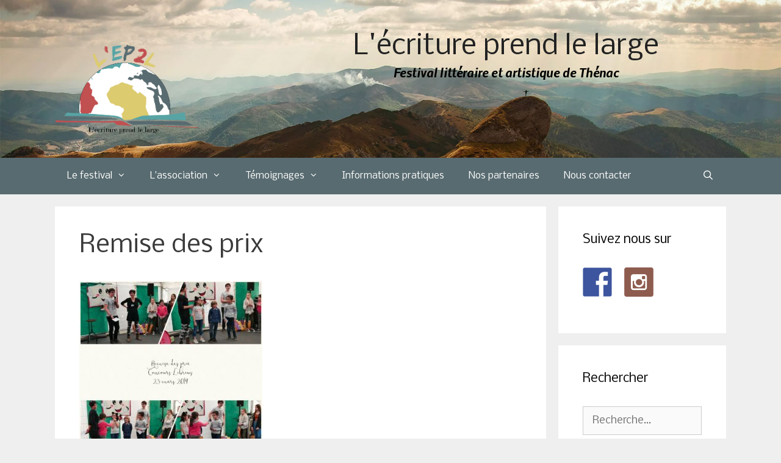

--- FILE ---
content_type: text/html; charset=UTF-8
request_url: https://salondulivrethenac.fr/resultats-et-remise-des-prix-du-concours-de-nouvelles-illustrees-2/pixiz-07-04-2019-16-29-49/
body_size: 12038
content:
<!DOCTYPE html>
<html lang="fr-FR">
<head>
	<meta charset="UTF-8">
	<link rel="profile" href="https://gmpg.org/xfn/11">
	<meta name='robots' content='index, follow, max-image-preview:large, max-snippet:-1, max-video-preview:-1' />
<meta name="viewport" content="width=device-width, initial-scale=1">
	<!-- This site is optimized with the Yoast SEO plugin v20.0 - https://yoast.com/wordpress/plugins/seo/ -->
	<title>Remise des prix - L&#039;écriture prend le large</title>
	<link rel="canonical" href="https://salondulivrethenac.fr/resultats-et-remise-des-prix-du-concours-de-nouvelles-illustrees-2/pixiz-07-04-2019-16-29-49/" />
	<meta property="og:locale" content="fr_FR" />
	<meta property="og:type" content="article" />
	<meta property="og:title" content="Remise des prix - L&#039;écriture prend le large" />
	<meta property="og:url" content="https://salondulivrethenac.fr/resultats-et-remise-des-prix-du-concours-de-nouvelles-illustrees-2/pixiz-07-04-2019-16-29-49/" />
	<meta property="og:site_name" content="L&#039;écriture prend le large" />
	<meta property="article:modified_time" content="2019-04-08T07:01:20+00:00" />
	<meta property="og:image" content="https://salondulivrethenac.fr/resultats-et-remise-des-prix-du-concours-de-nouvelles-illustrees-2/pixiz-07-04-2019-16-29-49" />
	<meta property="og:image:width" content="1200" />
	<meta property="og:image:height" content="1200" />
	<meta property="og:image:type" content="image/jpeg" />
	<meta name="twitter:card" content="summary_large_image" />
	<script type="application/ld+json" class="yoast-schema-graph">{"@context":"https://schema.org","@graph":[{"@type":"WebPage","@id":"https://salondulivrethenac.fr/resultats-et-remise-des-prix-du-concours-de-nouvelles-illustrees-2/pixiz-07-04-2019-16-29-49/","url":"https://salondulivrethenac.fr/resultats-et-remise-des-prix-du-concours-de-nouvelles-illustrees-2/pixiz-07-04-2019-16-29-49/","name":"Remise des prix - L&#039;écriture prend le large","isPartOf":{"@id":"https://salondulivrethenac.fr/#website"},"primaryImageOfPage":{"@id":"https://salondulivrethenac.fr/resultats-et-remise-des-prix-du-concours-de-nouvelles-illustrees-2/pixiz-07-04-2019-16-29-49/#primaryimage"},"image":{"@id":"https://salondulivrethenac.fr/resultats-et-remise-des-prix-du-concours-de-nouvelles-illustrees-2/pixiz-07-04-2019-16-29-49/#primaryimage"},"thumbnailUrl":"https://salondulivrethenac.fr/wp-content/uploads/2019/04/pixiz-07-04-2019-16-29-49.jpg","datePublished":"2019-04-08T07:00:51+00:00","dateModified":"2019-04-08T07:01:20+00:00","breadcrumb":{"@id":"https://salondulivrethenac.fr/resultats-et-remise-des-prix-du-concours-de-nouvelles-illustrees-2/pixiz-07-04-2019-16-29-49/#breadcrumb"},"inLanguage":"fr-FR","potentialAction":[{"@type":"ReadAction","target":["https://salondulivrethenac.fr/resultats-et-remise-des-prix-du-concours-de-nouvelles-illustrees-2/pixiz-07-04-2019-16-29-49/"]}]},{"@type":"ImageObject","inLanguage":"fr-FR","@id":"https://salondulivrethenac.fr/resultats-et-remise-des-prix-du-concours-de-nouvelles-illustrees-2/pixiz-07-04-2019-16-29-49/#primaryimage","url":"https://salondulivrethenac.fr/wp-content/uploads/2019/04/pixiz-07-04-2019-16-29-49.jpg","contentUrl":"https://salondulivrethenac.fr/wp-content/uploads/2019/04/pixiz-07-04-2019-16-29-49.jpg","width":1200,"height":1200,"caption":"Remise des prix"},{"@type":"BreadcrumbList","@id":"https://salondulivrethenac.fr/resultats-et-remise-des-prix-du-concours-de-nouvelles-illustrees-2/pixiz-07-04-2019-16-29-49/#breadcrumb","itemListElement":[{"@type":"ListItem","position":1,"name":"Accueil","item":"https://salondulivrethenac.fr/"},{"@type":"ListItem","position":2,"name":"Résultats et remise des prix du concours de nouvelles illustrées","item":"https://salondulivrethenac.fr/resultats-et-remise-des-prix-du-concours-de-nouvelles-illustrees-2/"},{"@type":"ListItem","position":3,"name":"Remise des prix"}]},{"@type":"WebSite","@id":"https://salondulivrethenac.fr/#website","url":"https://salondulivrethenac.fr/","name":"L&#039;écriture prend le large","description":"Festival littéraire et artistique de Thénac","publisher":{"@id":"https://salondulivrethenac.fr/#organization"},"potentialAction":[{"@type":"SearchAction","target":{"@type":"EntryPoint","urlTemplate":"https://salondulivrethenac.fr/?s={search_term_string}"},"query-input":"required name=search_term_string"}],"inLanguage":"fr-FR"},{"@type":"Organization","@id":"https://salondulivrethenac.fr/#organization","name":"L&#039;écriture prend le large","url":"https://salondulivrethenac.fr/","logo":{"@type":"ImageObject","inLanguage":"fr-FR","@id":"https://salondulivrethenac.fr/#/schema/logo/image/","url":"https://salondulivrethenac.fr/wp-content/uploads/2015/07/Logo-finale.svg","contentUrl":"https://salondulivrethenac.fr/wp-content/uploads/2015/07/Logo-finale.svg","caption":"L&#039;écriture prend le large"},"image":{"@id":"https://salondulivrethenac.fr/#/schema/logo/image/"}}]}</script>
	<!-- / Yoast SEO plugin. -->


<link rel='dns-prefetch' href='//fonts.googleapis.com' />
<link rel='dns-prefetch' href='//netdna.bootstrapcdn.com' />
<link href='https://fonts.gstatic.com' crossorigin rel='preconnect' />
<link rel="alternate" type="application/rss+xml" title="L&#039;écriture prend le large &raquo; Flux" href="https://salondulivrethenac.fr/feed/" />
<script>
window._wpemojiSettings = {"baseUrl":"https:\/\/s.w.org\/images\/core\/emoji\/14.0.0\/72x72\/","ext":".png","svgUrl":"https:\/\/s.w.org\/images\/core\/emoji\/14.0.0\/svg\/","svgExt":".svg","source":{"concatemoji":"https:\/\/salondulivrethenac.fr\/wp-includes\/js\/wp-emoji-release.min.js?ver=abbf55a01e25fec36bbde82d53de41c3"}};
/*! This file is auto-generated */
!function(i,n){var o,s,e;function c(e){try{var t={supportTests:e,timestamp:(new Date).valueOf()};sessionStorage.setItem(o,JSON.stringify(t))}catch(e){}}function p(e,t,n){e.clearRect(0,0,e.canvas.width,e.canvas.height),e.fillText(t,0,0);var t=new Uint32Array(e.getImageData(0,0,e.canvas.width,e.canvas.height).data),r=(e.clearRect(0,0,e.canvas.width,e.canvas.height),e.fillText(n,0,0),new Uint32Array(e.getImageData(0,0,e.canvas.width,e.canvas.height).data));return t.every(function(e,t){return e===r[t]})}function u(e,t,n){switch(t){case"flag":return n(e,"\ud83c\udff3\ufe0f\u200d\u26a7\ufe0f","\ud83c\udff3\ufe0f\u200b\u26a7\ufe0f")?!1:!n(e,"\ud83c\uddfa\ud83c\uddf3","\ud83c\uddfa\u200b\ud83c\uddf3")&&!n(e,"\ud83c\udff4\udb40\udc67\udb40\udc62\udb40\udc65\udb40\udc6e\udb40\udc67\udb40\udc7f","\ud83c\udff4\u200b\udb40\udc67\u200b\udb40\udc62\u200b\udb40\udc65\u200b\udb40\udc6e\u200b\udb40\udc67\u200b\udb40\udc7f");case"emoji":return!n(e,"\ud83e\udef1\ud83c\udffb\u200d\ud83e\udef2\ud83c\udfff","\ud83e\udef1\ud83c\udffb\u200b\ud83e\udef2\ud83c\udfff")}return!1}function f(e,t,n){var r="undefined"!=typeof WorkerGlobalScope&&self instanceof WorkerGlobalScope?new OffscreenCanvas(300,150):i.createElement("canvas"),a=r.getContext("2d",{willReadFrequently:!0}),o=(a.textBaseline="top",a.font="600 32px Arial",{});return e.forEach(function(e){o[e]=t(a,e,n)}),o}function t(e){var t=i.createElement("script");t.src=e,t.defer=!0,i.head.appendChild(t)}"undefined"!=typeof Promise&&(o="wpEmojiSettingsSupports",s=["flag","emoji"],n.supports={everything:!0,everythingExceptFlag:!0},e=new Promise(function(e){i.addEventListener("DOMContentLoaded",e,{once:!0})}),new Promise(function(t){var n=function(){try{var e=JSON.parse(sessionStorage.getItem(o));if("object"==typeof e&&"number"==typeof e.timestamp&&(new Date).valueOf()<e.timestamp+604800&&"object"==typeof e.supportTests)return e.supportTests}catch(e){}return null}();if(!n){if("undefined"!=typeof Worker&&"undefined"!=typeof OffscreenCanvas&&"undefined"!=typeof URL&&URL.createObjectURL&&"undefined"!=typeof Blob)try{var e="postMessage("+f.toString()+"("+[JSON.stringify(s),u.toString(),p.toString()].join(",")+"));",r=new Blob([e],{type:"text/javascript"}),a=new Worker(URL.createObjectURL(r),{name:"wpTestEmojiSupports"});return void(a.onmessage=function(e){c(n=e.data),a.terminate(),t(n)})}catch(e){}c(n=f(s,u,p))}t(n)}).then(function(e){for(var t in e)n.supports[t]=e[t],n.supports.everything=n.supports.everything&&n.supports[t],"flag"!==t&&(n.supports.everythingExceptFlag=n.supports.everythingExceptFlag&&n.supports[t]);n.supports.everythingExceptFlag=n.supports.everythingExceptFlag&&!n.supports.flag,n.DOMReady=!1,n.readyCallback=function(){n.DOMReady=!0}}).then(function(){return e}).then(function(){var e;n.supports.everything||(n.readyCallback(),(e=n.source||{}).concatemoji?t(e.concatemoji):e.wpemoji&&e.twemoji&&(t(e.twemoji),t(e.wpemoji)))}))}((window,document),window._wpemojiSettings);
</script>
<link rel='stylesheet' id='generate-fonts-css' href='//fonts.googleapis.com/css?family=Nobile:regular,italic,700,700italic' media='all' />
<style id='wp-emoji-styles-inline-css'>

	img.wp-smiley, img.emoji {
		display: inline !important;
		border: none !important;
		box-shadow: none !important;
		height: 1em !important;
		width: 1em !important;
		margin: 0 0.07em !important;
		vertical-align: -0.1em !important;
		background: none !important;
		padding: 0 !important;
	}
</style>
<link rel='stylesheet' id='wp-block-library-css' href='https://salondulivrethenac.fr/wp-includes/css/dist/block-library/style.min.css?ver=abbf55a01e25fec36bbde82d53de41c3' media='all' />
<style id='classic-theme-styles-inline-css'>
/*! This file is auto-generated */
.wp-block-button__link{color:#fff;background-color:#32373c;border-radius:9999px;box-shadow:none;text-decoration:none;padding:calc(.667em + 2px) calc(1.333em + 2px);font-size:1.125em}.wp-block-file__button{background:#32373c;color:#fff;text-decoration:none}
</style>
<style id='global-styles-inline-css'>
body{--wp--preset--color--black: #000000;--wp--preset--color--cyan-bluish-gray: #abb8c3;--wp--preset--color--white: #ffffff;--wp--preset--color--pale-pink: #f78da7;--wp--preset--color--vivid-red: #cf2e2e;--wp--preset--color--luminous-vivid-orange: #ff6900;--wp--preset--color--luminous-vivid-amber: #fcb900;--wp--preset--color--light-green-cyan: #7bdcb5;--wp--preset--color--vivid-green-cyan: #00d084;--wp--preset--color--pale-cyan-blue: #8ed1fc;--wp--preset--color--vivid-cyan-blue: #0693e3;--wp--preset--color--vivid-purple: #9b51e0;--wp--preset--color--contrast: var(--contrast);--wp--preset--color--contrast-2: var(--contrast-2);--wp--preset--color--contrast-3: var(--contrast-3);--wp--preset--color--base: var(--base);--wp--preset--color--base-2: var(--base-2);--wp--preset--color--base-3: var(--base-3);--wp--preset--color--accent: var(--accent);--wp--preset--gradient--vivid-cyan-blue-to-vivid-purple: linear-gradient(135deg,rgba(6,147,227,1) 0%,rgb(155,81,224) 100%);--wp--preset--gradient--light-green-cyan-to-vivid-green-cyan: linear-gradient(135deg,rgb(122,220,180) 0%,rgb(0,208,130) 100%);--wp--preset--gradient--luminous-vivid-amber-to-luminous-vivid-orange: linear-gradient(135deg,rgba(252,185,0,1) 0%,rgba(255,105,0,1) 100%);--wp--preset--gradient--luminous-vivid-orange-to-vivid-red: linear-gradient(135deg,rgba(255,105,0,1) 0%,rgb(207,46,46) 100%);--wp--preset--gradient--very-light-gray-to-cyan-bluish-gray: linear-gradient(135deg,rgb(238,238,238) 0%,rgb(169,184,195) 100%);--wp--preset--gradient--cool-to-warm-spectrum: linear-gradient(135deg,rgb(74,234,220) 0%,rgb(151,120,209) 20%,rgb(207,42,186) 40%,rgb(238,44,130) 60%,rgb(251,105,98) 80%,rgb(254,248,76) 100%);--wp--preset--gradient--blush-light-purple: linear-gradient(135deg,rgb(255,206,236) 0%,rgb(152,150,240) 100%);--wp--preset--gradient--blush-bordeaux: linear-gradient(135deg,rgb(254,205,165) 0%,rgb(254,45,45) 50%,rgb(107,0,62) 100%);--wp--preset--gradient--luminous-dusk: linear-gradient(135deg,rgb(255,203,112) 0%,rgb(199,81,192) 50%,rgb(65,88,208) 100%);--wp--preset--gradient--pale-ocean: linear-gradient(135deg,rgb(255,245,203) 0%,rgb(182,227,212) 50%,rgb(51,167,181) 100%);--wp--preset--gradient--electric-grass: linear-gradient(135deg,rgb(202,248,128) 0%,rgb(113,206,126) 100%);--wp--preset--gradient--midnight: linear-gradient(135deg,rgb(2,3,129) 0%,rgb(40,116,252) 100%);--wp--preset--font-size--small: 13px;--wp--preset--font-size--medium: 20px;--wp--preset--font-size--large: 36px;--wp--preset--font-size--x-large: 42px;--wp--preset--spacing--20: 0.44rem;--wp--preset--spacing--30: 0.67rem;--wp--preset--spacing--40: 1rem;--wp--preset--spacing--50: 1.5rem;--wp--preset--spacing--60: 2.25rem;--wp--preset--spacing--70: 3.38rem;--wp--preset--spacing--80: 5.06rem;--wp--preset--shadow--natural: 6px 6px 9px rgba(0, 0, 0, 0.2);--wp--preset--shadow--deep: 12px 12px 50px rgba(0, 0, 0, 0.4);--wp--preset--shadow--sharp: 6px 6px 0px rgba(0, 0, 0, 0.2);--wp--preset--shadow--outlined: 6px 6px 0px -3px rgba(255, 255, 255, 1), 6px 6px rgba(0, 0, 0, 1);--wp--preset--shadow--crisp: 6px 6px 0px rgba(0, 0, 0, 1);}:where(.is-layout-flex){gap: 0.5em;}:where(.is-layout-grid){gap: 0.5em;}body .is-layout-flow > .alignleft{float: left;margin-inline-start: 0;margin-inline-end: 2em;}body .is-layout-flow > .alignright{float: right;margin-inline-start: 2em;margin-inline-end: 0;}body .is-layout-flow > .aligncenter{margin-left: auto !important;margin-right: auto !important;}body .is-layout-constrained > .alignleft{float: left;margin-inline-start: 0;margin-inline-end: 2em;}body .is-layout-constrained > .alignright{float: right;margin-inline-start: 2em;margin-inline-end: 0;}body .is-layout-constrained > .aligncenter{margin-left: auto !important;margin-right: auto !important;}body .is-layout-constrained > :where(:not(.alignleft):not(.alignright):not(.alignfull)){max-width: var(--wp--style--global--content-size);margin-left: auto !important;margin-right: auto !important;}body .is-layout-constrained > .alignwide{max-width: var(--wp--style--global--wide-size);}body .is-layout-flex{display: flex;}body .is-layout-flex{flex-wrap: wrap;align-items: center;}body .is-layout-flex > *{margin: 0;}body .is-layout-grid{display: grid;}body .is-layout-grid > *{margin: 0;}:where(.wp-block-columns.is-layout-flex){gap: 2em;}:where(.wp-block-columns.is-layout-grid){gap: 2em;}:where(.wp-block-post-template.is-layout-flex){gap: 1.25em;}:where(.wp-block-post-template.is-layout-grid){gap: 1.25em;}.has-black-color{color: var(--wp--preset--color--black) !important;}.has-cyan-bluish-gray-color{color: var(--wp--preset--color--cyan-bluish-gray) !important;}.has-white-color{color: var(--wp--preset--color--white) !important;}.has-pale-pink-color{color: var(--wp--preset--color--pale-pink) !important;}.has-vivid-red-color{color: var(--wp--preset--color--vivid-red) !important;}.has-luminous-vivid-orange-color{color: var(--wp--preset--color--luminous-vivid-orange) !important;}.has-luminous-vivid-amber-color{color: var(--wp--preset--color--luminous-vivid-amber) !important;}.has-light-green-cyan-color{color: var(--wp--preset--color--light-green-cyan) !important;}.has-vivid-green-cyan-color{color: var(--wp--preset--color--vivid-green-cyan) !important;}.has-pale-cyan-blue-color{color: var(--wp--preset--color--pale-cyan-blue) !important;}.has-vivid-cyan-blue-color{color: var(--wp--preset--color--vivid-cyan-blue) !important;}.has-vivid-purple-color{color: var(--wp--preset--color--vivid-purple) !important;}.has-black-background-color{background-color: var(--wp--preset--color--black) !important;}.has-cyan-bluish-gray-background-color{background-color: var(--wp--preset--color--cyan-bluish-gray) !important;}.has-white-background-color{background-color: var(--wp--preset--color--white) !important;}.has-pale-pink-background-color{background-color: var(--wp--preset--color--pale-pink) !important;}.has-vivid-red-background-color{background-color: var(--wp--preset--color--vivid-red) !important;}.has-luminous-vivid-orange-background-color{background-color: var(--wp--preset--color--luminous-vivid-orange) !important;}.has-luminous-vivid-amber-background-color{background-color: var(--wp--preset--color--luminous-vivid-amber) !important;}.has-light-green-cyan-background-color{background-color: var(--wp--preset--color--light-green-cyan) !important;}.has-vivid-green-cyan-background-color{background-color: var(--wp--preset--color--vivid-green-cyan) !important;}.has-pale-cyan-blue-background-color{background-color: var(--wp--preset--color--pale-cyan-blue) !important;}.has-vivid-cyan-blue-background-color{background-color: var(--wp--preset--color--vivid-cyan-blue) !important;}.has-vivid-purple-background-color{background-color: var(--wp--preset--color--vivid-purple) !important;}.has-black-border-color{border-color: var(--wp--preset--color--black) !important;}.has-cyan-bluish-gray-border-color{border-color: var(--wp--preset--color--cyan-bluish-gray) !important;}.has-white-border-color{border-color: var(--wp--preset--color--white) !important;}.has-pale-pink-border-color{border-color: var(--wp--preset--color--pale-pink) !important;}.has-vivid-red-border-color{border-color: var(--wp--preset--color--vivid-red) !important;}.has-luminous-vivid-orange-border-color{border-color: var(--wp--preset--color--luminous-vivid-orange) !important;}.has-luminous-vivid-amber-border-color{border-color: var(--wp--preset--color--luminous-vivid-amber) !important;}.has-light-green-cyan-border-color{border-color: var(--wp--preset--color--light-green-cyan) !important;}.has-vivid-green-cyan-border-color{border-color: var(--wp--preset--color--vivid-green-cyan) !important;}.has-pale-cyan-blue-border-color{border-color: var(--wp--preset--color--pale-cyan-blue) !important;}.has-vivid-cyan-blue-border-color{border-color: var(--wp--preset--color--vivid-cyan-blue) !important;}.has-vivid-purple-border-color{border-color: var(--wp--preset--color--vivid-purple) !important;}.has-vivid-cyan-blue-to-vivid-purple-gradient-background{background: var(--wp--preset--gradient--vivid-cyan-blue-to-vivid-purple) !important;}.has-light-green-cyan-to-vivid-green-cyan-gradient-background{background: var(--wp--preset--gradient--light-green-cyan-to-vivid-green-cyan) !important;}.has-luminous-vivid-amber-to-luminous-vivid-orange-gradient-background{background: var(--wp--preset--gradient--luminous-vivid-amber-to-luminous-vivid-orange) !important;}.has-luminous-vivid-orange-to-vivid-red-gradient-background{background: var(--wp--preset--gradient--luminous-vivid-orange-to-vivid-red) !important;}.has-very-light-gray-to-cyan-bluish-gray-gradient-background{background: var(--wp--preset--gradient--very-light-gray-to-cyan-bluish-gray) !important;}.has-cool-to-warm-spectrum-gradient-background{background: var(--wp--preset--gradient--cool-to-warm-spectrum) !important;}.has-blush-light-purple-gradient-background{background: var(--wp--preset--gradient--blush-light-purple) !important;}.has-blush-bordeaux-gradient-background{background: var(--wp--preset--gradient--blush-bordeaux) !important;}.has-luminous-dusk-gradient-background{background: var(--wp--preset--gradient--luminous-dusk) !important;}.has-pale-ocean-gradient-background{background: var(--wp--preset--gradient--pale-ocean) !important;}.has-electric-grass-gradient-background{background: var(--wp--preset--gradient--electric-grass) !important;}.has-midnight-gradient-background{background: var(--wp--preset--gradient--midnight) !important;}.has-small-font-size{font-size: var(--wp--preset--font-size--small) !important;}.has-medium-font-size{font-size: var(--wp--preset--font-size--medium) !important;}.has-large-font-size{font-size: var(--wp--preset--font-size--large) !important;}.has-x-large-font-size{font-size: var(--wp--preset--font-size--x-large) !important;}
.wp-block-navigation a:where(:not(.wp-element-button)){color: inherit;}
:where(.wp-block-post-template.is-layout-flex){gap: 1.25em;}:where(.wp-block-post-template.is-layout-grid){gap: 1.25em;}
:where(.wp-block-columns.is-layout-flex){gap: 2em;}:where(.wp-block-columns.is-layout-grid){gap: 2em;}
.wp-block-pullquote{font-size: 1.5em;line-height: 1.6;}
</style>
<link rel='stylesheet' id='contact-form-7-css' href='https://salondulivrethenac.fr/wp-content/plugins/contact-form-7/includes/css/styles.css?ver=5.7.2' media='all' />
<link rel='stylesheet' id='easingslider-css' href='https://salondulivrethenac.fr/wp-content/plugins/easing-slider/assets/css/public.min.css?ver=3.0.8' media='all' />
<link rel='stylesheet' id='font-awesome-css' href='//netdna.bootstrapcdn.com/font-awesome/4.1.0/css/font-awesome.css' media='screen' />
<link rel='stylesheet' id='wc-gallery-style-css' href='https://salondulivrethenac.fr/wp-content/plugins/wc-gallery/includes/css/style.css?ver=1.67' media='all' />
<link rel='stylesheet' id='wc-gallery-popup-style-css' href='https://salondulivrethenac.fr/wp-content/plugins/wc-gallery/includes/css/magnific-popup.css?ver=1.1.0' media='all' />
<link rel='stylesheet' id='wc-gallery-flexslider-style-css' href='https://salondulivrethenac.fr/wp-content/plugins/wc-gallery/includes/vendors/flexslider/flexslider.css?ver=2.6.1' media='all' />
<link rel='stylesheet' id='wc-gallery-owlcarousel-style-css' href='https://salondulivrethenac.fr/wp-content/plugins/wc-gallery/includes/vendors/owlcarousel/assets/owl.carousel.css?ver=2.1.4' media='all' />
<link rel='stylesheet' id='wc-gallery-owlcarousel-theme-style-css' href='https://salondulivrethenac.fr/wp-content/plugins/wc-gallery/includes/vendors/owlcarousel/assets/owl.theme.default.css?ver=2.1.4' media='all' />
<link rel='stylesheet' id='parent-style-css' href='https://salondulivrethenac.fr/wp-content/themes/generatepress/style.css?ver=abbf55a01e25fec36bbde82d53de41c3' media='all' />
<link rel='stylesheet' id='child-style-css' href='https://salondulivrethenac.fr/wp-content/themes/kinder/style.css?ver=abbf55a01e25fec36bbde82d53de41c3' media='all' />
<link rel='stylesheet' id='generate-style-grid-css' href='https://salondulivrethenac.fr/wp-content/themes/generatepress/assets/css/unsemantic-grid.min.css?ver=3.1.0' media='all' />
<link rel='stylesheet' id='generate-style-css' href='https://salondulivrethenac.fr/wp-content/themes/generatepress/assets/css/style.min.css?ver=3.1.0' media='all' />
<style id='generate-style-inline-css'>
body{background-color:#efefef;color:#3a3a3a;}a{color:#1e73be;}a:hover, a:focus, a:active{color:#000000;}body .grid-container{max-width:1100px;}.wp-block-group__inner-container{max-width:1100px;margin-left:auto;margin-right:auto;}.navigation-search{position:absolute;left:-99999px;pointer-events:none;visibility:hidden;z-index:20;width:100%;top:0;transition:opacity 100ms ease-in-out;opacity:0;}.navigation-search.nav-search-active{left:0;right:0;pointer-events:auto;visibility:visible;opacity:1;}.navigation-search input[type="search"]{outline:0;border:0;vertical-align:bottom;line-height:1;opacity:0.9;width:100%;z-index:20;border-radius:0;-webkit-appearance:none;height:60px;}.navigation-search input::-ms-clear{display:none;width:0;height:0;}.navigation-search input::-ms-reveal{display:none;width:0;height:0;}.navigation-search input::-webkit-search-decoration, .navigation-search input::-webkit-search-cancel-button, .navigation-search input::-webkit-search-results-button, .navigation-search input::-webkit-search-results-decoration{display:none;}.main-navigation li.search-item{z-index:21;}li.search-item.active{transition:opacity 100ms ease-in-out;}.nav-left-sidebar .main-navigation li.search-item.active,.nav-right-sidebar .main-navigation li.search-item.active{width:auto;display:inline-block;float:right;}.gen-sidebar-nav .navigation-search{top:auto;bottom:0;}:root{--contrast:#222222;--contrast-2:#575760;--contrast-3:#b2b2be;--base:#f0f0f0;--base-2:#f7f8f9;--base-3:#ffffff;--accent:#1e73be;}.has-contrast-color{color:#222222;}.has-contrast-background-color{background-color:#222222;}.has-contrast-2-color{color:#575760;}.has-contrast-2-background-color{background-color:#575760;}.has-contrast-3-color{color:#b2b2be;}.has-contrast-3-background-color{background-color:#b2b2be;}.has-base-color{color:#f0f0f0;}.has-base-background-color{background-color:#f0f0f0;}.has-base-2-color{color:#f7f8f9;}.has-base-2-background-color{background-color:#f7f8f9;}.has-base-3-color{color:#ffffff;}.has-base-3-background-color{background-color:#ffffff;}.has-accent-color{color:#1e73be;}.has-accent-background-color{background-color:#1e73be;}body, button, input, select, textarea{font-family:"Nobile", sans-serif;}body{line-height:1.5;}.entry-content > [class*="wp-block-"]:not(:last-child){margin-bottom:1.5em;}.main-title{font-size:45px;}.main-navigation .main-nav ul ul li a{font-size:14px;}.sidebar .widget, .footer-widgets .widget{font-size:17px;}h1{font-weight:300;font-size:40px;}h2{font-weight:300;font-size:30px;}h3{font-size:20px;}h4{font-size:inherit;}h5{font-size:inherit;}@media (max-width:768px){.main-title{font-size:30px;}h1{font-size:30px;}h2{font-size:25px;}}.top-bar{background-color:#636363;color:#ffffff;}.top-bar a{color:#ffffff;}.top-bar a:hover{color:#303030;}.site-header{background-color:#ffffff;color:#3a3a3a;}.site-header a{color:#3a3a3a;}.main-title a,.main-title a:hover{color:#222222;}.site-description{color:#757575;}.main-navigation,.main-navigation ul ul{background-color:#222222;}.main-navigation .main-nav ul li a, .main-navigation .menu-toggle, .main-navigation .menu-bar-items{color:#ffffff;}.main-navigation .main-nav ul li:not([class*="current-menu-"]):hover > a, .main-navigation .main-nav ul li:not([class*="current-menu-"]):focus > a, .main-navigation .main-nav ul li.sfHover:not([class*="current-menu-"]) > a, .main-navigation .menu-bar-item:hover > a, .main-navigation .menu-bar-item.sfHover > a{color:#ffffff;background-color:#3f3f3f;}button.menu-toggle:hover,button.menu-toggle:focus,.main-navigation .mobile-bar-items a,.main-navigation .mobile-bar-items a:hover,.main-navigation .mobile-bar-items a:focus{color:#ffffff;}.main-navigation .main-nav ul li[class*="current-menu-"] > a{color:#ffffff;background-color:#3f3f3f;}.navigation-search input[type="search"],.navigation-search input[type="search"]:active, .navigation-search input[type="search"]:focus, .main-navigation .main-nav ul li.search-item.active > a, .main-navigation .menu-bar-items .search-item.active > a{color:#ffffff;background-color:#3f3f3f;}.main-navigation ul ul{background-color:#3f3f3f;}.main-navigation .main-nav ul ul li a{color:#ffffff;}.main-navigation .main-nav ul ul li:not([class*="current-menu-"]):hover > a,.main-navigation .main-nav ul ul li:not([class*="current-menu-"]):focus > a, .main-navigation .main-nav ul ul li.sfHover:not([class*="current-menu-"]) > a{color:#ffffff;background-color:#4f4f4f;}.main-navigation .main-nav ul ul li[class*="current-menu-"] > a{color:#ffffff;background-color:#4f4f4f;}.separate-containers .inside-article, .separate-containers .comments-area, .separate-containers .page-header, .one-container .container, .separate-containers .paging-navigation, .inside-page-header{background-color:#ffffff;}.entry-meta{color:#595959;}.entry-meta a{color:#595959;}.entry-meta a:hover{color:#1e73be;}.sidebar .widget{background-color:#ffffff;}.sidebar .widget .widget-title{color:#000000;}.footer-widgets{background-color:#ffffff;}.footer-widgets .widget-title{color:#000000;}.site-info{color:#ffffff;background-color:#222222;}.site-info a{color:#ffffff;}.site-info a:hover{color:#606060;}.footer-bar .widget_nav_menu .current-menu-item a{color:#606060;}input[type="text"],input[type="email"],input[type="url"],input[type="password"],input[type="search"],input[type="tel"],input[type="number"],textarea,select{color:#666666;background-color:#fafafa;border-color:#cccccc;}input[type="text"]:focus,input[type="email"]:focus,input[type="url"]:focus,input[type="password"]:focus,input[type="search"]:focus,input[type="tel"]:focus,input[type="number"]:focus,textarea:focus,select:focus{color:#666666;background-color:#ffffff;border-color:#bfbfbf;}button,html input[type="button"],input[type="reset"],input[type="submit"],a.button,a.wp-block-button__link:not(.has-background){color:#ffffff;background-color:#666666;}button:hover,html input[type="button"]:hover,input[type="reset"]:hover,input[type="submit"]:hover,a.button:hover,button:focus,html input[type="button"]:focus,input[type="reset"]:focus,input[type="submit"]:focus,a.button:focus,a.wp-block-button__link:not(.has-background):active,a.wp-block-button__link:not(.has-background):focus,a.wp-block-button__link:not(.has-background):hover{color:#ffffff;background-color:#3f3f3f;}a.generate-back-to-top{background-color:rgba( 0,0,0,0.4 );color:#ffffff;}a.generate-back-to-top:hover,a.generate-back-to-top:focus{background-color:rgba( 0,0,0,0.6 );color:#ffffff;}@media (max-width:768px){.main-navigation .menu-bar-item:hover > a, .main-navigation .menu-bar-item.sfHover > a{background:none;color:#ffffff;}}.inside-top-bar{padding:10px;}.inside-header{padding:40px;}.site-main .wp-block-group__inner-container{padding:40px;}.entry-content .alignwide, body:not(.no-sidebar) .entry-content .alignfull{margin-left:-40px;width:calc(100% + 80px);max-width:calc(100% + 80px);}.rtl .menu-item-has-children .dropdown-menu-toggle{padding-left:20px;}.rtl .main-navigation .main-nav ul li.menu-item-has-children > a{padding-right:20px;}.site-info{padding:20px;}@media (max-width:768px){.separate-containers .inside-article, .separate-containers .comments-area, .separate-containers .page-header, .separate-containers .paging-navigation, .one-container .site-content, .inside-page-header{padding:30px;}.site-main .wp-block-group__inner-container{padding:30px;}.site-info{padding-right:10px;padding-left:10px;}.entry-content .alignwide, body:not(.no-sidebar) .entry-content .alignfull{margin-left:-30px;width:calc(100% + 60px);max-width:calc(100% + 60px);}}.one-container .sidebar .widget{padding:0px;}@media (max-width:768px){.main-navigation .menu-toggle,.main-navigation .mobile-bar-items,.sidebar-nav-mobile:not(#sticky-placeholder){display:block;}.main-navigation ul,.gen-sidebar-nav{display:none;}[class*="nav-float-"] .site-header .inside-header > *{float:none;clear:both;}}
</style>
<link rel='stylesheet' id='generate-mobile-style-css' href='https://salondulivrethenac.fr/wp-content/themes/generatepress/assets/css/mobile.min.css?ver=3.1.0' media='all' />
<link rel='stylesheet' id='generate-font-icons-css' href='https://salondulivrethenac.fr/wp-content/themes/generatepress/assets/css/components/font-icons.min.css?ver=3.1.0' media='all' />
<link rel='stylesheet' id='generate-child-css' href='https://salondulivrethenac.fr/wp-content/themes/kinder/style.css?ver=1640345386' media='all' />
<style id='akismet-widget-style-inline-css'>

			.a-stats {
				--akismet-color-mid-green: #357b49;
				--akismet-color-white: #fff;
				--akismet-color-light-grey: #f6f7f7;

				max-width: 350px;
				width: auto;
			}

			.a-stats * {
				all: unset;
				box-sizing: border-box;
			}

			.a-stats strong {
				font-weight: 600;
			}

			.a-stats a.a-stats__link,
			.a-stats a.a-stats__link:visited,
			.a-stats a.a-stats__link:active {
				background: var(--akismet-color-mid-green);
				border: none;
				box-shadow: none;
				border-radius: 8px;
				color: var(--akismet-color-white);
				cursor: pointer;
				display: block;
				font-family: -apple-system, BlinkMacSystemFont, 'Segoe UI', 'Roboto', 'Oxygen-Sans', 'Ubuntu', 'Cantarell', 'Helvetica Neue', sans-serif;
				font-weight: 500;
				padding: 12px;
				text-align: center;
				text-decoration: none;
				transition: all 0.2s ease;
			}

			/* Extra specificity to deal with TwentyTwentyOne focus style */
			.widget .a-stats a.a-stats__link:focus {
				background: var(--akismet-color-mid-green);
				color: var(--akismet-color-white);
				text-decoration: none;
			}

			.a-stats a.a-stats__link:hover {
				filter: brightness(110%);
				box-shadow: 0 4px 12px rgba(0, 0, 0, 0.06), 0 0 2px rgba(0, 0, 0, 0.16);
			}

			.a-stats .count {
				color: var(--akismet-color-white);
				display: block;
				font-size: 1.5em;
				line-height: 1.4;
				padding: 0 13px;
				white-space: nowrap;
			}
		
</style>
<script src="https://salondulivrethenac.fr/wp-includes/js/jquery/jquery.min.js?ver=3.7.1" id="jquery-core-js"></script>
<script src="https://salondulivrethenac.fr/wp-includes/js/jquery/jquery-migrate.min.js?ver=3.4.1" id="jquery-migrate-js"></script>
<script src="https://salondulivrethenac.fr/wp-content/plugins/easing-slider/assets/js/public.min.js?ver=3.0.8" id="easingslider-js"></script>
<link rel="https://api.w.org/" href="https://salondulivrethenac.fr/wp-json/" /><link rel="alternate" type="application/json" href="https://salondulivrethenac.fr/wp-json/wp/v2/media/2539" /><link rel="EditURI" type="application/rsd+xml" title="RSD" href="https://salondulivrethenac.fr/xmlrpc.php?rsd" />

<link rel='shortlink' href='https://salondulivrethenac.fr/?p=2539' />
<link rel="alternate" type="application/json+oembed" href="https://salondulivrethenac.fr/wp-json/oembed/1.0/embed?url=https%3A%2F%2Fsalondulivrethenac.fr%2Fresultats-et-remise-des-prix-du-concours-de-nouvelles-illustrees-2%2Fpixiz-07-04-2019-16-29-49%2F%23main" />
<link rel="alternate" type="text/xml+oembed" href="https://salondulivrethenac.fr/wp-json/oembed/1.0/embed?url=https%3A%2F%2Fsalondulivrethenac.fr%2Fresultats-et-remise-des-prix-du-concours-de-nouvelles-illustrees-2%2Fpixiz-07-04-2019-16-29-49%2F%23main&#038;format=xml" />
<style>.post-thumbnail img[src$='.svg'] { width: 100%; height: auto; }</style>
<style>
.scroll-back-to-top-wrapper {
    position: fixed;
	opacity: 0;
	visibility: hidden;
	overflow: hidden;
	text-align: center;
	z-index: 99999999;
    background-color: #777777;
	color: #eeeeee;
	width: 50px;
	height: 48px;
	line-height: 48px;
	right: 30px;
	bottom: 30px;
	padding-top: 2px;
	border-top-left-radius: 10px;
	border-top-right-radius: 10px;
	border-bottom-right-radius: 10px;
	border-bottom-left-radius: 10px;
	-webkit-transition: all 0.5s ease-in-out;
	-moz-transition: all 0.5s ease-in-out;
	-ms-transition: all 0.5s ease-in-out;
	-o-transition: all 0.5s ease-in-out;
	transition: all 0.5s ease-in-out;
}
.scroll-back-to-top-wrapper:hover {
	background-color: #888888;
  color: #eeeeee;
}
.scroll-back-to-top-wrapper.show {
    visibility:visible;
    cursor:pointer;
	opacity: 1.0;
}
.scroll-back-to-top-wrapper i.fa {
	line-height: inherit;
}
.scroll-back-to-top-wrapper .fa-lg {
	vertical-align: 0;
}
</style>
<style type="text/css"></style>
<style>
.synved-social-resolution-single {
display: inline-block;
}
.synved-social-resolution-normal {
display: inline-block;
}
.synved-social-resolution-hidef {
display: none;
}

@media only screen and (min--moz-device-pixel-ratio: 2),
only screen and (-o-min-device-pixel-ratio: 2/1),
only screen and (-webkit-min-device-pixel-ratio: 2),
only screen and (min-device-pixel-ratio: 2),
only screen and (min-resolution: 2dppx),
only screen and (min-resolution: 192dpi) {
	.synved-social-resolution-normal {
	display: none;
	}
	.synved-social-resolution-hidef {
	display: inline-block;
	}
}
</style><link rel="icon" href="https://salondulivrethenac.fr/wp-content/uploads/2016/02/cropped-word-image-75-32x32.jpg" sizes="32x32" />
<link rel="icon" href="https://salondulivrethenac.fr/wp-content/uploads/2016/02/cropped-word-image-75-192x192.jpg" sizes="192x192" />
<link rel="apple-touch-icon" href="https://salondulivrethenac.fr/wp-content/uploads/2016/02/cropped-word-image-75-180x180.jpg" />
<meta name="msapplication-TileImage" content="https://salondulivrethenac.fr/wp-content/uploads/2016/02/cropped-word-image-75-270x270.jpg" />
</head>

<body class="attachment attachment-template-default single single-attachment postid-2539 attachmentid-2539 attachment-jpeg wp-custom-logo wp-embed-responsive right-sidebar nav-below-header separate-containers fluid-header active-footer-widgets-0 nav-search-enabled nav-aligned-left header-aligned-left dropdown-hover" itemtype="https://schema.org/Blog" itemscope>
	<a class="screen-reader-text skip-link" href="#content" title="Aller au contenu">Aller au contenu</a>		<header class="site-header" id="masthead" aria-label="Site"  itemtype="https://schema.org/WPHeader" itemscope>
			<div class="inside-header grid-container grid-parent">
				<!-- Site logo -->
	
		<div class="site-logo">
			<a href="https://salondulivrethenac.fr/" title="L&#039;écriture prend le large" rel="home">
				<img class="header-image" src="http://salondulivrethenac.fr/wp-content/uploads/2015/08/Logo-final.png" alt="Logo du site" title="L&#039;écriture prend le large" />
				</a>
		</div>
			<div class="site-branding">
							<p class="main-title" itemprop="headline"><a href="https://salondulivrethenac.fr/" title="L&#039;écriture prend le large" rel="home">L&#039;écriture prend le large</a></p>
							<p class="site-description">Festival littéraire et artistique de Thénac</p>
					</div>
				</div>
		</header>
				<nav class="main-navigation sub-menu-right" id="site-navigation" aria-label="Primary"  itemtype="https://schema.org/SiteNavigationElement" itemscope>
			<div class="inside-navigation grid-container grid-parent">
				<form method="get" class="search-form navigation-search" action="https://salondulivrethenac.fr/">
					<input type="search" class="search-field" value="" name="s" title="Chercher" />
				</form>		<div class="mobile-bar-items">
						<span class="search-item">
				<a aria-label="Ouvrir la barre de recherche" href="#">
									</a>
			</span>
		</div>
						<button class="menu-toggle" aria-controls="primary-menu" aria-expanded="false">
					<span class="mobile-menu">Menu</span>				</button>
				<div id="primary-menu" class="main-nav"><ul id="menu-menu" class=" menu sf-menu"><li id="menu-item-2084" class="menu-item menu-item-type-custom menu-item-object-custom menu-item-has-children menu-item-2084"><a>Le festival<span role="presentation" class="dropdown-menu-toggle"></span></a>
<ul class="sub-menu">
	<li id="menu-item-279" class="menu-item menu-item-type-post_type menu-item-object-page menu-item-279"><a href="https://salondulivrethenac.fr/programme-et-animations/">Programme et animations du festival</a></li>
	<li id="menu-item-98" class="menu-item menu-item-type-post_type menu-item-object-page menu-item-98"><a href="https://salondulivrethenac.fr/theme/">Thème</a></li>
	<li id="menu-item-97" class="menu-item menu-item-type-post_type menu-item-object-page menu-item-97"><a href="https://salondulivrethenac.fr/invites-festival-evasion-2025/">Invités</a></li>
	<li id="menu-item-96" class="menu-item menu-item-type-post_type menu-item-object-page menu-item-96"><a href="https://salondulivrethenac.fr/expositions/">Expositions</a></li>
	<li id="menu-item-2116" class="menu-item menu-item-type-post_type menu-item-object-page menu-item-2116"><a href="https://salondulivrethenac.fr/reservations/">Réservations</a></li>
	<li id="menu-item-95" class="menu-item menu-item-type-post_type menu-item-object-page menu-item-95"><a href="https://salondulivrethenac.fr/prix-litteraire/">Prix Littéraire</a></li>
	<li id="menu-item-94" class="menu-item menu-item-type-post_type menu-item-object-page menu-item-94"><a href="https://salondulivrethenac.fr/dossier-de-presse/">Dossier de presse</a></li>
</ul>
</li>
<li id="menu-item-2085" class="menu-item menu-item-type-custom menu-item-object-custom menu-item-has-children menu-item-2085"><a>L&rsquo;association<span role="presentation" class="dropdown-menu-toggle"></span></a>
<ul class="sub-menu">
	<li id="menu-item-45" class="menu-item menu-item-type-post_type menu-item-object-page menu-item-45"><a href="https://salondulivrethenac.fr/qui-sommes-nous/">Qui sommes nous ?</a></li>
	<li id="menu-item-44" class="menu-item menu-item-type-post_type menu-item-object-page menu-item-44"><a href="https://salondulivrethenac.fr/nos-actions-activites/">Nos actions et activités</a></li>
	<li id="menu-item-43" class="menu-item menu-item-type-post_type menu-item-object-page menu-item-43"><a href="https://salondulivrethenac.fr/adherer/">Adhérer &#8211;   Donner</a></li>
</ul>
</li>
<li id="menu-item-2086" class="menu-item menu-item-type-custom menu-item-object-custom menu-item-has-children menu-item-2086"><a>Témoignages<span role="presentation" class="dropdown-menu-toggle"></span></a>
<ul class="sub-menu">
	<li id="menu-item-457" class="menu-item menu-item-type-post_type menu-item-object-page menu-item-457"><a href="https://salondulivrethenac.fr/paroles-dinvites/">Paroles d&rsquo;invites</a></li>
	<li id="menu-item-456" class="menu-item menu-item-type-post_type menu-item-object-page menu-item-456"><a href="https://salondulivrethenac.fr/paroles-de-visiteurs/">Paroles de visiteurs</a></li>
</ul>
</li>
<li id="menu-item-288" class="menu-item menu-item-type-post_type menu-item-object-page menu-item-288"><a href="https://salondulivrethenac.fr/informations-pratiques/">Informations pratiques</a></li>
<li id="menu-item-99" class="menu-item menu-item-type-post_type menu-item-object-page menu-item-99"><a href="https://salondulivrethenac.fr/nos-partenaires/">Nos partenaires</a></li>
<li id="menu-item-42" class="menu-item menu-item-type-post_type menu-item-object-page menu-item-42"><a href="https://salondulivrethenac.fr/nous-contacter/">Nous contacter</a></li>
<li class="search-item menu-item-align-right"><a aria-label="Ouvrir la barre de recherche" href="#"></a></li></ul></div>			</div>
		</nav>
		
	<div class="site grid-container container hfeed grid-parent" id="page">
				<div class="site-content" id="content">
			
	<div class="content-area grid-parent mobile-grid-100 grid-75 tablet-grid-75" id="primary">
		<main class="site-main" id="main">
			
<article id="post-2539" class="post-2539 attachment type-attachment status-inherit hentry" itemtype="https://schema.org/CreativeWork" itemscope>
	<div class="inside-article">
					<header class="entry-header" aria-label="Contenu">
				<h1 class="entry-title" itemprop="headline">Remise des prix</h1>			</header>
			
		<div class="entry-content" itemprop="text">
			<p class="attachment"><a href='https://salondulivrethenac.fr/wp-content/uploads/2019/04/pixiz-07-04-2019-16-29-49.jpg'><img fetchpriority="high" decoding="async" width="300" height="300" src="https://salondulivrethenac.fr/wp-content/uploads/2019/04/pixiz-07-04-2019-16-29-49-300x300.jpg" class="attachment-medium size-medium" alt="Remise des prix" srcset="https://salondulivrethenac.fr/wp-content/uploads/2019/04/pixiz-07-04-2019-16-29-49-300x300.jpg 300w, https://salondulivrethenac.fr/wp-content/uploads/2019/04/pixiz-07-04-2019-16-29-49-150x150.jpg 150w, https://salondulivrethenac.fr/wp-content/uploads/2019/04/pixiz-07-04-2019-16-29-49-768x768.jpg 768w, https://salondulivrethenac.fr/wp-content/uploads/2019/04/pixiz-07-04-2019-16-29-49-48x48.jpg 48w, https://salondulivrethenac.fr/wp-content/uploads/2019/04/pixiz-07-04-2019-16-29-49-250x250.jpg 250w, https://salondulivrethenac.fr/wp-content/uploads/2019/04/pixiz-07-04-2019-16-29-49-550x550.jpg 550w, https://salondulivrethenac.fr/wp-content/uploads/2019/04/pixiz-07-04-2019-16-29-49-800x800.jpg 800w, https://salondulivrethenac.fr/wp-content/uploads/2019/04/pixiz-07-04-2019-16-29-49-180x180.jpg 180w, https://salondulivrethenac.fr/wp-content/uploads/2019/04/pixiz-07-04-2019-16-29-49-500x500.jpg 500w, https://salondulivrethenac.fr/wp-content/uploads/2019/04/pixiz-07-04-2019-16-29-49.jpg 1200w" sizes="(max-width: 300px) 100vw, 300px" /></a></p>
		</div>

			</div>
</article>
		</main>
	</div>

	<div class="widget-area sidebar is-right-sidebar grid-25 tablet-grid-25 grid-parent" id="right-sidebar">
	<div class="inside-right-sidebar">
		<aside id="synved_social_follow-2" class="widget inner-padding widget_synved_social_follow"><h2 class="widget-title">Suivez nous sur</h2><div><a class="synved-social-button synved-social-button-follow synved-social-size-48 synved-social-resolution-single synved-social-provider-facebook nolightbox" data-provider="facebook" target="_blank" rel="nofollow" title="Suivez nous sur Facebook" href="https://www.facebook.com/salondulivrethenac2" style="font-size: 0px;width:48px;height:48px;margin:0;margin-bottom:20px;margin-right:20px"><img alt="Facebook" title="Suivez nous sur Facebook" class="synved-share-image synved-social-image synved-social-image-follow" width="48" height="48" style="display: inline;width:48px;height:48px;margin: 0;padding: 0;border: none;box-shadow: none" src="https://salondulivrethenac.fr/wp-content/plugins/social-media-feather/synved-social/image/social/regular/96x96/facebook.png" /></a><a class="synved-social-button synved-social-button-follow synved-social-size-48 synved-social-resolution-single synved-social-provider-instagram nolightbox" data-provider="instagram" target="_blank" rel="nofollow" title="Check out our instagram feed" href="https://www.instagram.com/lecritureprendlelarge/" style="font-size: 0px;width:48px;height:48px;margin:0;margin-bottom:20px"><img alt="instagram" title="Check out our instagram feed" class="synved-share-image synved-social-image synved-social-image-follow" width="48" height="48" style="display: inline;width:48px;height:48px;margin: 0;padding: 0;border: none;box-shadow: none" src="https://salondulivrethenac.fr/wp-content/plugins/social-media-feather/synved-social/image/social/regular/96x96/instagram.png" /></a></div></aside><aside id="search-4" class="widget inner-padding widget_search"><h2 class="widget-title">Rechercher</h2><form method="get" class="search-form" action="https://salondulivrethenac.fr/">
	<label>
		<span class="screen-reader-text">Rechercher :</span>
		<input type="search" class="search-field" placeholder="Recherche…" value="" name="s" title="Rechercher :">
	</label>
	<input type="submit" class="search-submit" value="Rechercher"></form>
</aside><aside id="categories-6" class="widget inner-padding widget_categories"><h2 class="widget-title">Catégories</h2>
			<ul>
					<li class="cat-item cat-item-8"><a href="https://salondulivrethenac.fr/category/actualites/">Actualités</a>
</li>
	<li class="cat-item cat-item-224"><a href="https://salondulivrethenac.fr/category/calendrier-ateliers-animations/">Calendrier ateliers/animations</a>
</li>
	<li class="cat-item cat-item-124"><a href="https://salondulivrethenac.fr/category/concours-2019/">Concours 2019</a>
</li>
	<li class="cat-item cat-item-214"><a href="https://salondulivrethenac.fr/category/concours-2020/">Concours 2020</a>
</li>
	<li class="cat-item cat-item-248"><a href="https://salondulivrethenac.fr/category/concours-2021/">Concours 2021</a>
</li>
	<li class="cat-item cat-item-282"><a href="https://salondulivrethenac.fr/category/concours-2022/">Concours 2022</a>
</li>
	<li class="cat-item cat-item-285"><a href="https://salondulivrethenac.fr/category/concours-2023/">Concours 2023</a>
</li>
	<li class="cat-item cat-item-333"><a href="https://salondulivrethenac.fr/category/concours-2024/">Concours 2024</a>
</li>
	<li class="cat-item cat-item-402"><a href="https://salondulivrethenac.fr/category/concours-2025/">Concours 2025</a>
</li>
	<li class="cat-item cat-item-442"><a href="https://salondulivrethenac.fr/category/concours-2026/">Concours 2026</a>
</li>
	<li class="cat-item cat-item-324"><a href="https://salondulivrethenac.fr/category/eurochestries/">Eurochestries</a>
</li>
	<li class="cat-item cat-item-226"><a href="https://salondulivrethenac.fr/category/festival/">Festival</a>
<ul class='children'>
	<li class="cat-item cat-item-9"><a href="https://salondulivrethenac.fr/category/festival/festival-2014/">Festival 2014</a>
</li>
	<li class="cat-item cat-item-5"><a href="https://salondulivrethenac.fr/category/festival/festival-2016/">Festival 2016</a>
</li>
	<li class="cat-item cat-item-11"><a href="https://salondulivrethenac.fr/category/festival/festival-2017/">Festival 2017</a>
</li>
	<li class="cat-item cat-item-37"><a href="https://salondulivrethenac.fr/category/festival/festival-2018/">Festival 2018</a>
</li>
	<li class="cat-item cat-item-123"><a href="https://salondulivrethenac.fr/category/festival/festival-2019/">Festival 2019</a>
</li>
	<li class="cat-item cat-item-213"><a href="https://salondulivrethenac.fr/category/festival/festival-2020/">Festival 2020</a>
</li>
	<li class="cat-item cat-item-258"><a href="https://salondulivrethenac.fr/category/festival/festival-2021/">Festival 2021</a>
</li>
	<li class="cat-item cat-item-283"><a href="https://salondulivrethenac.fr/category/festival/festival2022/">Festival 2022</a>
</li>
	<li class="cat-item cat-item-287"><a href="https://salondulivrethenac.fr/category/festival/festival-2023/">Festival 2023</a>
</li>
	<li class="cat-item cat-item-335"><a href="https://salondulivrethenac.fr/category/festival/festival-2024/">Festival 2024</a>
</li>
	<li class="cat-item cat-item-418"><a href="https://salondulivrethenac.fr/category/festival/festival-2025/">Festival 2025</a>
</li>
</ul>
</li>
	<li class="cat-item cat-item-404"><a href="https://salondulivrethenac.fr/category/festival-2025-escale-printaniere/">Festival 2025 &#8211; Escale printanière</a>
</li>
	<li class="cat-item cat-item-1"><a href="https://salondulivrethenac.fr/category/non-classe/">Non classé</a>
</li>
	<li class="cat-item cat-item-64"><a href="https://salondulivrethenac.fr/category/videos-photos/">Vidéos &#8211; Photos</a>
</li>
			</ul>

			</aside><aside id="archives-5" class="widget inner-padding widget_archive"><h2 class="widget-title">Archives</h2>		<label class="screen-reader-text" for="archives-dropdown-5">Archives</label>
		<select id="archives-dropdown-5" name="archive-dropdown">
			
			<option value="">Sélectionner un mois</option>
				<option value='https://salondulivrethenac.fr/2026/01/'> janvier 2026 </option>
	<option value='https://salondulivrethenac.fr/2025/10/'> octobre 2025 </option>
	<option value='https://salondulivrethenac.fr/2025/09/'> septembre 2025 </option>
	<option value='https://salondulivrethenac.fr/2025/08/'> août 2025 </option>
	<option value='https://salondulivrethenac.fr/2025/07/'> juillet 2025 </option>
	<option value='https://salondulivrethenac.fr/2025/05/'> mai 2025 </option>
	<option value='https://salondulivrethenac.fr/2025/04/'> avril 2025 </option>
	<option value='https://salondulivrethenac.fr/2025/03/'> mars 2025 </option>
	<option value='https://salondulivrethenac.fr/2025/02/'> février 2025 </option>
	<option value='https://salondulivrethenac.fr/2025/01/'> janvier 2025 </option>
	<option value='https://salondulivrethenac.fr/2024/11/'> novembre 2024 </option>
	<option value='https://salondulivrethenac.fr/2024/09/'> septembre 2024 </option>
	<option value='https://salondulivrethenac.fr/2024/08/'> août 2024 </option>
	<option value='https://salondulivrethenac.fr/2024/07/'> juillet 2024 </option>
	<option value='https://salondulivrethenac.fr/2024/06/'> juin 2024 </option>
	<option value='https://salondulivrethenac.fr/2024/05/'> mai 2024 </option>
	<option value='https://salondulivrethenac.fr/2024/04/'> avril 2024 </option>
	<option value='https://salondulivrethenac.fr/2024/03/'> mars 2024 </option>
	<option value='https://salondulivrethenac.fr/2024/01/'> janvier 2024 </option>
	<option value='https://salondulivrethenac.fr/2023/11/'> novembre 2023 </option>
	<option value='https://salondulivrethenac.fr/2023/09/'> septembre 2023 </option>
	<option value='https://salondulivrethenac.fr/2023/08/'> août 2023 </option>
	<option value='https://salondulivrethenac.fr/2023/07/'> juillet 2023 </option>
	<option value='https://salondulivrethenac.fr/2023/06/'> juin 2023 </option>
	<option value='https://salondulivrethenac.fr/2023/05/'> mai 2023 </option>
	<option value='https://salondulivrethenac.fr/2023/04/'> avril 2023 </option>
	<option value='https://salondulivrethenac.fr/2023/03/'> mars 2023 </option>
	<option value='https://salondulivrethenac.fr/2023/02/'> février 2023 </option>
	<option value='https://salondulivrethenac.fr/2022/12/'> décembre 2022 </option>
	<option value='https://salondulivrethenac.fr/2022/11/'> novembre 2022 </option>
	<option value='https://salondulivrethenac.fr/2022/09/'> septembre 2022 </option>
	<option value='https://salondulivrethenac.fr/2022/05/'> mai 2022 </option>
	<option value='https://salondulivrethenac.fr/2022/04/'> avril 2022 </option>
	<option value='https://salondulivrethenac.fr/2022/03/'> mars 2022 </option>
	<option value='https://salondulivrethenac.fr/2022/02/'> février 2022 </option>
	<option value='https://salondulivrethenac.fr/2022/01/'> janvier 2022 </option>
	<option value='https://salondulivrethenac.fr/2021/11/'> novembre 2021 </option>
	<option value='https://salondulivrethenac.fr/2021/10/'> octobre 2021 </option>
	<option value='https://salondulivrethenac.fr/2021/09/'> septembre 2021 </option>
	<option value='https://salondulivrethenac.fr/2021/08/'> août 2021 </option>
	<option value='https://salondulivrethenac.fr/2021/07/'> juillet 2021 </option>
	<option value='https://salondulivrethenac.fr/2021/06/'> juin 2021 </option>
	<option value='https://salondulivrethenac.fr/2021/05/'> mai 2021 </option>
	<option value='https://salondulivrethenac.fr/2020/10/'> octobre 2020 </option>
	<option value='https://salondulivrethenac.fr/2020/09/'> septembre 2020 </option>
	<option value='https://salondulivrethenac.fr/2020/07/'> juillet 2020 </option>
	<option value='https://salondulivrethenac.fr/2020/06/'> juin 2020 </option>
	<option value='https://salondulivrethenac.fr/2020/05/'> mai 2020 </option>
	<option value='https://salondulivrethenac.fr/2020/04/'> avril 2020 </option>
	<option value='https://salondulivrethenac.fr/2020/03/'> mars 2020 </option>
	<option value='https://salondulivrethenac.fr/2020/02/'> février 2020 </option>
	<option value='https://salondulivrethenac.fr/2020/01/'> janvier 2020 </option>
	<option value='https://salondulivrethenac.fr/2019/12/'> décembre 2019 </option>
	<option value='https://salondulivrethenac.fr/2019/10/'> octobre 2019 </option>
	<option value='https://salondulivrethenac.fr/2019/09/'> septembre 2019 </option>
	<option value='https://salondulivrethenac.fr/2019/08/'> août 2019 </option>
	<option value='https://salondulivrethenac.fr/2019/07/'> juillet 2019 </option>
	<option value='https://salondulivrethenac.fr/2019/05/'> mai 2019 </option>
	<option value='https://salondulivrethenac.fr/2019/04/'> avril 2019 </option>
	<option value='https://salondulivrethenac.fr/2019/03/'> mars 2019 </option>
	<option value='https://salondulivrethenac.fr/2019/02/'> février 2019 </option>
	<option value='https://salondulivrethenac.fr/2019/01/'> janvier 2019 </option>
	<option value='https://salondulivrethenac.fr/2018/10/'> octobre 2018 </option>
	<option value='https://salondulivrethenac.fr/2018/09/'> septembre 2018 </option>
	<option value='https://salondulivrethenac.fr/2018/08/'> août 2018 </option>
	<option value='https://salondulivrethenac.fr/2018/07/'> juillet 2018 </option>
	<option value='https://salondulivrethenac.fr/2018/05/'> mai 2018 </option>
	<option value='https://salondulivrethenac.fr/2018/04/'> avril 2018 </option>
	<option value='https://salondulivrethenac.fr/2018/03/'> mars 2018 </option>
	<option value='https://salondulivrethenac.fr/2018/02/'> février 2018 </option>
	<option value='https://salondulivrethenac.fr/2018/01/'> janvier 2018 </option>
	<option value='https://salondulivrethenac.fr/2017/12/'> décembre 2017 </option>
	<option value='https://salondulivrethenac.fr/2017/10/'> octobre 2017 </option>
	<option value='https://salondulivrethenac.fr/2017/09/'> septembre 2017 </option>
	<option value='https://salondulivrethenac.fr/2017/08/'> août 2017 </option>
	<option value='https://salondulivrethenac.fr/2017/07/'> juillet 2017 </option>
	<option value='https://salondulivrethenac.fr/2017/06/'> juin 2017 </option>
	<option value='https://salondulivrethenac.fr/2017/05/'> mai 2017 </option>
	<option value='https://salondulivrethenac.fr/2017/04/'> avril 2017 </option>
	<option value='https://salondulivrethenac.fr/2017/03/'> mars 2017 </option>
	<option value='https://salondulivrethenac.fr/2017/02/'> février 2017 </option>
	<option value='https://salondulivrethenac.fr/2017/01/'> janvier 2017 </option>
	<option value='https://salondulivrethenac.fr/2016/11/'> novembre 2016 </option>
	<option value='https://salondulivrethenac.fr/2016/10/'> octobre 2016 </option>
	<option value='https://salondulivrethenac.fr/2016/09/'> septembre 2016 </option>
	<option value='https://salondulivrethenac.fr/2016/06/'> juin 2016 </option>
	<option value='https://salondulivrethenac.fr/2016/04/'> avril 2016 </option>
	<option value='https://salondulivrethenac.fr/2016/03/'> mars 2016 </option>
	<option value='https://salondulivrethenac.fr/2016/02/'> février 2016 </option>
	<option value='https://salondulivrethenac.fr/2016/01/'> janvier 2016 </option>
	<option value='https://salondulivrethenac.fr/2015/12/'> décembre 2015 </option>
	<option value='https://salondulivrethenac.fr/2015/08/'> août 2015 </option>
	<option value='https://salondulivrethenac.fr/2015/05/'> mai 2015 </option>
	<option value='https://salondulivrethenac.fr/2015/04/'> avril 2015 </option>
	<option value='https://salondulivrethenac.fr/2014/08/'> août 2014 </option>
	<option value='https://salondulivrethenac.fr/2014/03/'> mars 2014 </option>

		</select>

			<script>
(function() {
	var dropdown = document.getElementById( "archives-dropdown-5" );
	function onSelectChange() {
		if ( dropdown.options[ dropdown.selectedIndex ].value !== '' ) {
			document.location.href = this.options[ this.selectedIndex ].value;
		}
	}
	dropdown.onchange = onSelectChange;
})();
</script>
</aside>	</div>
</div>

	</div>
</div>


<div class="site-footer">
			<footer class="site-info" aria-label="Site"  itemtype="https://schema.org/WPFooter" itemscope>
			<div class="inside-site-info grid-container grid-parent">
								<div class="copyright-bar">
					<span class="copyright">&copy; 2026 L&#039;écriture prend le large</span> &bull; Construit avec  <a href="https://generatepress.com" itemprop="url">GeneratePress</a>				</div>
			</div>
		</footer>
		</div>

<div class="scroll-back-to-top-wrapper">
	<span class="scroll-back-to-top-inner">
					<i class="fa fa-2x fa-arrow-circle-up"></i>
			</span>
</div><script id="generate-a11y">!function(){"use strict";if("querySelector"in document&&"addEventListener"in window){var e=document.body;e.addEventListener("mousedown",function(){e.classList.add("using-mouse")}),e.addEventListener("keydown",function(){e.classList.remove("using-mouse")})}}();</script><script src="https://salondulivrethenac.fr/wp-content/plugins/contact-form-7/includes/swv/js/index.js?ver=5.7.2" id="swv-js"></script>
<script id="contact-form-7-js-extra">
var wpcf7 = {"api":{"root":"https:\/\/salondulivrethenac.fr\/wp-json\/","namespace":"contact-form-7\/v1"}};
</script>
<script src="https://salondulivrethenac.fr/wp-content/plugins/contact-form-7/includes/js/index.js?ver=5.7.2" id="contact-form-7-js"></script>
<script id="scroll-back-to-top-js-extra">
var scrollBackToTop = {"scrollDuration":"500","fadeDuration":"0.5"};
</script>
<script src="https://salondulivrethenac.fr/wp-content/plugins/scroll-back-to-top/assets/js/scroll-back-to-top.js" id="scroll-back-to-top-js"></script>
<!--[if lte IE 11]>
<script src="https://salondulivrethenac.fr/wp-content/themes/generatepress/assets/js/classList.min.js?ver=3.1.0" id="generate-classlist-js"></script>
<![endif]-->
<script id="generate-menu-js-extra">
var generatepressMenu = {"toggleOpenedSubMenus":"1","openSubMenuLabel":"Ouvrir le sous-menu","closeSubMenuLabel":"Fermer le sous-menu"};
</script>
<script src="https://salondulivrethenac.fr/wp-content/themes/generatepress/assets/js/menu.min.js?ver=3.1.0" id="generate-menu-js"></script>
<script id="generate-navigation-search-js-extra">
var generatepressNavSearch = {"open":"Ouvrir la barre de recherche","close":"Fermer la barre de recherche"};
</script>
<script src="https://salondulivrethenac.fr/wp-content/themes/generatepress/assets/js/navigation-search.min.js?ver=3.1.0" id="generate-navigation-search-js"></script>

</body>
</html>
